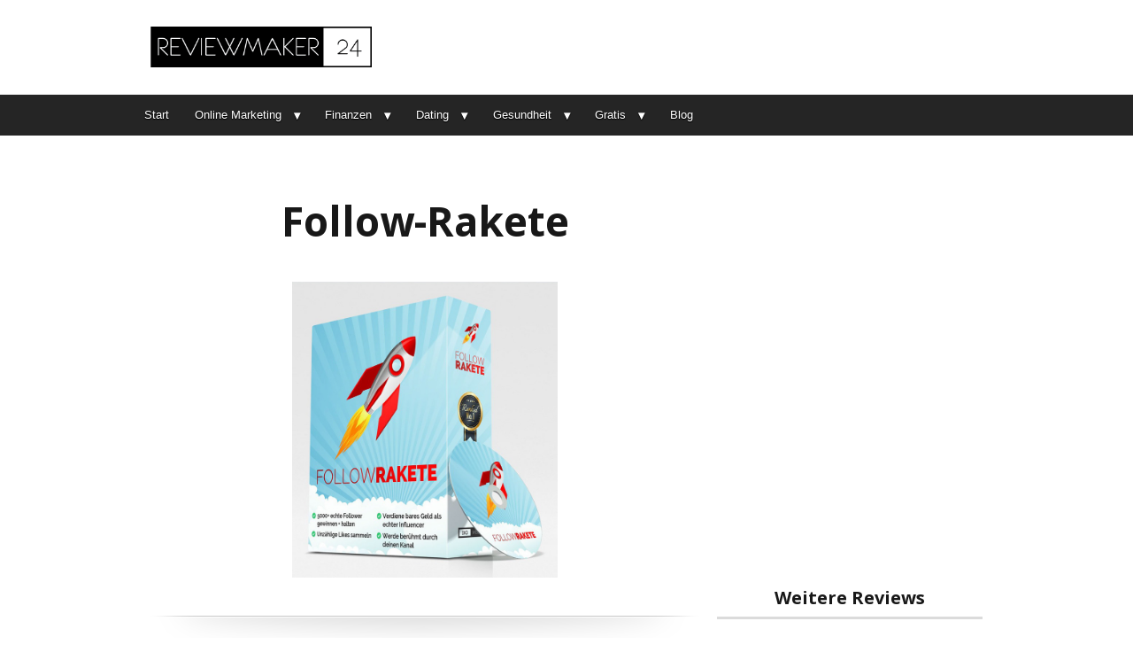

--- FILE ---
content_type: text/html; charset=UTF-8
request_url: https://reviewmaker24.com/online-marketing/follow-rakete/
body_size: 15884
content:
<!DOCTYPE html>
<!--[if lt IE 7 ]><html class="ie ie6" lang="de"> <![endif]-->
<!--[if IE 7 ]><html class="ie ie7" lang="de"> <![endif]-->
<!--[if IE 8 ]><html class="ie ie8" lang="de"> <![endif]-->
<!--[if (gte IE 9)|!(IE)]><!--><html lang="de"> <!--<![endif]-->
<head>
<meta http-equiv="Content-Type" content="text/html; charset=UTF-8" />
<link rel="profile" href="http://gmpg.org/xfn/11" />
<meta name="viewport" content="width=device-width, initial-scale=1, maximum-scale=1" />
<link rel="pingback" href="https://reviewmaker24.com/xmlrpc.php" />
<script>
(function(html){html.className = html.className.replace(/\bno-js\b/,'js')})(document.documentElement);
//# sourceURL=twentysixteen_javascript_detection
</script>
<!-- OptimizePress SEO options -->
<title>Erfahrungsbericht zur Follow Rakete von Alex Schreiner</title>
<meta name="description" content="Geld verdienen mit Instagram? Das funktioniert nicht nur für Promis und bereits gefragte Influencer. Mit der Follow-Rakete von Alex Schreiner schafft es wirklich jeder, oder? Die persönliche Vorstellung von Alex Schreiner in seinem Promo Clip macht einen authentischen ersten Eindruck." />
<meta name="keywords" content="follow rakete erfahrungen, instagram influencer werden, instagram influencer geld verdienen" />
<meta property="og:type" content="article" />
<meta property="og:url" content="https://reviewmaker24.com/online-marketing/follow-rakete/" />
<meta property="og:title" content="Erfahrungsbericht zur Follow Rakete von Alex Schreiner" />
<meta property="og:description" content="Geld verdienen mit Instagram? Das funktioniert nicht nur für Promis und bereits gefragte Influencer. Mit der Follow-Rakete von Alex Schreiner schafft es wirklich jeder, oder? Die persönliche Vorstellung von Alex Schreiner in seinem Promo Clip macht einen authentischen ersten Eindruck." />
<!-- OptimizePress SEO options end -->
<title>Follow-Rakete</title>
<meta name='robots' content='max-image-preview:large' />

<link rel="shortcut icon" href="https://reviewmaker24.com/wp-content/uploads/2018/12/Icon-1024-1.png" />
<link rel="alternate" type="application/rss+xml" title=" &raquo; Feed" href="https://reviewmaker24.com/feed/" />
<link rel="alternate" type="application/rss+xml" title=" &raquo; Kommentar-Feed" href="https://reviewmaker24.com/comments/feed/" />
<!-- Google tag (gtag.js) -->
<script async src="https://www.googletagmanager.com/gtag/js?id=G-H1Q5QDDW2S"></script>
<script>
  window.dataLayer = window.dataLayer || [];
  function gtag(){dataLayer.push(arguments);}
  gtag('js', new Date());

  gtag('config', 'G-H1Q5QDDW2S');
</script>
<link rel="alternate" type="application/rss+xml" title=" &raquo; Follow-Rakete-Kommentar-Feed" href="https://reviewmaker24.com/online-marketing/follow-rakete/feed/" />
<link rel="alternate" title="oEmbed (JSON)" type="application/json+oembed" href="https://reviewmaker24.com/wp-json/oembed/1.0/embed?url=https%3A%2F%2Freviewmaker24.com%2Fonline-marketing%2Ffollow-rakete%2F" />
<link rel="alternate" title="oEmbed (XML)" type="text/xml+oembed" href="https://reviewmaker24.com/wp-json/oembed/1.0/embed?url=https%3A%2F%2Freviewmaker24.com%2Fonline-marketing%2Ffollow-rakete%2F&#038;format=xml" />
<style id='wp-img-auto-sizes-contain-inline-css'>
img:is([sizes=auto i],[sizes^="auto," i]){contain-intrinsic-size:3000px 1500px}
/*# sourceURL=wp-img-auto-sizes-contain-inline-css */
</style>

<style id='wp-emoji-styles-inline-css'>

	img.wp-smiley, img.emoji {
		display: inline !important;
		border: none !important;
		box-shadow: none !important;
		height: 1em !important;
		width: 1em !important;
		margin: 0 0.07em !important;
		vertical-align: -0.1em !important;
		background: none !important;
		padding: 0 !important;
	}
/*# sourceURL=wp-emoji-styles-inline-css */
</style>
<link rel='stylesheet' id='wp-block-library-css' href='https://reviewmaker24.com/wp-includes/css/dist/block-library/style.min.css?ver=6.9' media='all' />
<style id='global-styles-inline-css'>
:root{--wp--preset--aspect-ratio--square: 1;--wp--preset--aspect-ratio--4-3: 4/3;--wp--preset--aspect-ratio--3-4: 3/4;--wp--preset--aspect-ratio--3-2: 3/2;--wp--preset--aspect-ratio--2-3: 2/3;--wp--preset--aspect-ratio--16-9: 16/9;--wp--preset--aspect-ratio--9-16: 9/16;--wp--preset--color--black: #000000;--wp--preset--color--cyan-bluish-gray: #abb8c3;--wp--preset--color--white: #fff;--wp--preset--color--pale-pink: #f78da7;--wp--preset--color--vivid-red: #cf2e2e;--wp--preset--color--luminous-vivid-orange: #ff6900;--wp--preset--color--luminous-vivid-amber: #fcb900;--wp--preset--color--light-green-cyan: #7bdcb5;--wp--preset--color--vivid-green-cyan: #00d084;--wp--preset--color--pale-cyan-blue: #8ed1fc;--wp--preset--color--vivid-cyan-blue: #0693e3;--wp--preset--color--vivid-purple: #9b51e0;--wp--preset--color--dark-gray: #1a1a1a;--wp--preset--color--medium-gray: #686868;--wp--preset--color--light-gray: #e5e5e5;--wp--preset--color--blue-gray: #4d545c;--wp--preset--color--bright-blue: #007acc;--wp--preset--color--light-blue: #9adffd;--wp--preset--color--dark-brown: #402b30;--wp--preset--color--medium-brown: #774e24;--wp--preset--color--dark-red: #640c1f;--wp--preset--color--bright-red: #ff675f;--wp--preset--color--yellow: #ffef8e;--wp--preset--gradient--vivid-cyan-blue-to-vivid-purple: linear-gradient(135deg,rgb(6,147,227) 0%,rgb(155,81,224) 100%);--wp--preset--gradient--light-green-cyan-to-vivid-green-cyan: linear-gradient(135deg,rgb(122,220,180) 0%,rgb(0,208,130) 100%);--wp--preset--gradient--luminous-vivid-amber-to-luminous-vivid-orange: linear-gradient(135deg,rgb(252,185,0) 0%,rgb(255,105,0) 100%);--wp--preset--gradient--luminous-vivid-orange-to-vivid-red: linear-gradient(135deg,rgb(255,105,0) 0%,rgb(207,46,46) 100%);--wp--preset--gradient--very-light-gray-to-cyan-bluish-gray: linear-gradient(135deg,rgb(238,238,238) 0%,rgb(169,184,195) 100%);--wp--preset--gradient--cool-to-warm-spectrum: linear-gradient(135deg,rgb(74,234,220) 0%,rgb(151,120,209) 20%,rgb(207,42,186) 40%,rgb(238,44,130) 60%,rgb(251,105,98) 80%,rgb(254,248,76) 100%);--wp--preset--gradient--blush-light-purple: linear-gradient(135deg,rgb(255,206,236) 0%,rgb(152,150,240) 100%);--wp--preset--gradient--blush-bordeaux: linear-gradient(135deg,rgb(254,205,165) 0%,rgb(254,45,45) 50%,rgb(107,0,62) 100%);--wp--preset--gradient--luminous-dusk: linear-gradient(135deg,rgb(255,203,112) 0%,rgb(199,81,192) 50%,rgb(65,88,208) 100%);--wp--preset--gradient--pale-ocean: linear-gradient(135deg,rgb(255,245,203) 0%,rgb(182,227,212) 50%,rgb(51,167,181) 100%);--wp--preset--gradient--electric-grass: linear-gradient(135deg,rgb(202,248,128) 0%,rgb(113,206,126) 100%);--wp--preset--gradient--midnight: linear-gradient(135deg,rgb(2,3,129) 0%,rgb(40,116,252) 100%);--wp--preset--font-size--small: 13px;--wp--preset--font-size--medium: 20px;--wp--preset--font-size--large: 36px;--wp--preset--font-size--x-large: 42px;--wp--preset--spacing--20: 0.44rem;--wp--preset--spacing--30: 0.67rem;--wp--preset--spacing--40: 1rem;--wp--preset--spacing--50: 1.5rem;--wp--preset--spacing--60: 2.25rem;--wp--preset--spacing--70: 3.38rem;--wp--preset--spacing--80: 5.06rem;--wp--preset--shadow--natural: 6px 6px 9px rgba(0, 0, 0, 0.2);--wp--preset--shadow--deep: 12px 12px 50px rgba(0, 0, 0, 0.4);--wp--preset--shadow--sharp: 6px 6px 0px rgba(0, 0, 0, 0.2);--wp--preset--shadow--outlined: 6px 6px 0px -3px rgb(255, 255, 255), 6px 6px rgb(0, 0, 0);--wp--preset--shadow--crisp: 6px 6px 0px rgb(0, 0, 0);}:where(.is-layout-flex){gap: 0.5em;}:where(.is-layout-grid){gap: 0.5em;}body .is-layout-flex{display: flex;}.is-layout-flex{flex-wrap: wrap;align-items: center;}.is-layout-flex > :is(*, div){margin: 0;}body .is-layout-grid{display: grid;}.is-layout-grid > :is(*, div){margin: 0;}:where(.wp-block-columns.is-layout-flex){gap: 2em;}:where(.wp-block-columns.is-layout-grid){gap: 2em;}:where(.wp-block-post-template.is-layout-flex){gap: 1.25em;}:where(.wp-block-post-template.is-layout-grid){gap: 1.25em;}.has-black-color{color: var(--wp--preset--color--black) !important;}.has-cyan-bluish-gray-color{color: var(--wp--preset--color--cyan-bluish-gray) !important;}.has-white-color{color: var(--wp--preset--color--white) !important;}.has-pale-pink-color{color: var(--wp--preset--color--pale-pink) !important;}.has-vivid-red-color{color: var(--wp--preset--color--vivid-red) !important;}.has-luminous-vivid-orange-color{color: var(--wp--preset--color--luminous-vivid-orange) !important;}.has-luminous-vivid-amber-color{color: var(--wp--preset--color--luminous-vivid-amber) !important;}.has-light-green-cyan-color{color: var(--wp--preset--color--light-green-cyan) !important;}.has-vivid-green-cyan-color{color: var(--wp--preset--color--vivid-green-cyan) !important;}.has-pale-cyan-blue-color{color: var(--wp--preset--color--pale-cyan-blue) !important;}.has-vivid-cyan-blue-color{color: var(--wp--preset--color--vivid-cyan-blue) !important;}.has-vivid-purple-color{color: var(--wp--preset--color--vivid-purple) !important;}.has-black-background-color{background-color: var(--wp--preset--color--black) !important;}.has-cyan-bluish-gray-background-color{background-color: var(--wp--preset--color--cyan-bluish-gray) !important;}.has-white-background-color{background-color: var(--wp--preset--color--white) !important;}.has-pale-pink-background-color{background-color: var(--wp--preset--color--pale-pink) !important;}.has-vivid-red-background-color{background-color: var(--wp--preset--color--vivid-red) !important;}.has-luminous-vivid-orange-background-color{background-color: var(--wp--preset--color--luminous-vivid-orange) !important;}.has-luminous-vivid-amber-background-color{background-color: var(--wp--preset--color--luminous-vivid-amber) !important;}.has-light-green-cyan-background-color{background-color: var(--wp--preset--color--light-green-cyan) !important;}.has-vivid-green-cyan-background-color{background-color: var(--wp--preset--color--vivid-green-cyan) !important;}.has-pale-cyan-blue-background-color{background-color: var(--wp--preset--color--pale-cyan-blue) !important;}.has-vivid-cyan-blue-background-color{background-color: var(--wp--preset--color--vivid-cyan-blue) !important;}.has-vivid-purple-background-color{background-color: var(--wp--preset--color--vivid-purple) !important;}.has-black-border-color{border-color: var(--wp--preset--color--black) !important;}.has-cyan-bluish-gray-border-color{border-color: var(--wp--preset--color--cyan-bluish-gray) !important;}.has-white-border-color{border-color: var(--wp--preset--color--white) !important;}.has-pale-pink-border-color{border-color: var(--wp--preset--color--pale-pink) !important;}.has-vivid-red-border-color{border-color: var(--wp--preset--color--vivid-red) !important;}.has-luminous-vivid-orange-border-color{border-color: var(--wp--preset--color--luminous-vivid-orange) !important;}.has-luminous-vivid-amber-border-color{border-color: var(--wp--preset--color--luminous-vivid-amber) !important;}.has-light-green-cyan-border-color{border-color: var(--wp--preset--color--light-green-cyan) !important;}.has-vivid-green-cyan-border-color{border-color: var(--wp--preset--color--vivid-green-cyan) !important;}.has-pale-cyan-blue-border-color{border-color: var(--wp--preset--color--pale-cyan-blue) !important;}.has-vivid-cyan-blue-border-color{border-color: var(--wp--preset--color--vivid-cyan-blue) !important;}.has-vivid-purple-border-color{border-color: var(--wp--preset--color--vivid-purple) !important;}.has-vivid-cyan-blue-to-vivid-purple-gradient-background{background: var(--wp--preset--gradient--vivid-cyan-blue-to-vivid-purple) !important;}.has-light-green-cyan-to-vivid-green-cyan-gradient-background{background: var(--wp--preset--gradient--light-green-cyan-to-vivid-green-cyan) !important;}.has-luminous-vivid-amber-to-luminous-vivid-orange-gradient-background{background: var(--wp--preset--gradient--luminous-vivid-amber-to-luminous-vivid-orange) !important;}.has-luminous-vivid-orange-to-vivid-red-gradient-background{background: var(--wp--preset--gradient--luminous-vivid-orange-to-vivid-red) !important;}.has-very-light-gray-to-cyan-bluish-gray-gradient-background{background: var(--wp--preset--gradient--very-light-gray-to-cyan-bluish-gray) !important;}.has-cool-to-warm-spectrum-gradient-background{background: var(--wp--preset--gradient--cool-to-warm-spectrum) !important;}.has-blush-light-purple-gradient-background{background: var(--wp--preset--gradient--blush-light-purple) !important;}.has-blush-bordeaux-gradient-background{background: var(--wp--preset--gradient--blush-bordeaux) !important;}.has-luminous-dusk-gradient-background{background: var(--wp--preset--gradient--luminous-dusk) !important;}.has-pale-ocean-gradient-background{background: var(--wp--preset--gradient--pale-ocean) !important;}.has-electric-grass-gradient-background{background: var(--wp--preset--gradient--electric-grass) !important;}.has-midnight-gradient-background{background: var(--wp--preset--gradient--midnight) !important;}.has-small-font-size{font-size: var(--wp--preset--font-size--small) !important;}.has-medium-font-size{font-size: var(--wp--preset--font-size--medium) !important;}.has-large-font-size{font-size: var(--wp--preset--font-size--large) !important;}.has-x-large-font-size{font-size: var(--wp--preset--font-size--x-large) !important;}
/*# sourceURL=global-styles-inline-css */
</style>

<style id='classic-theme-styles-inline-css'>
/*! This file is auto-generated */
.wp-block-button__link{color:#fff;background-color:#32373c;border-radius:9999px;box-shadow:none;text-decoration:none;padding:calc(.667em + 2px) calc(1.333em + 2px);font-size:1.125em}.wp-block-file__button{background:#32373c;color:#fff;text-decoration:none}
/*# sourceURL=/wp-includes/css/classic-themes.min.css */
</style>
<link rel='stylesheet' id='optimizepress-page-style-css' href='https://reviewmaker24.com/wp-content/plugins/optimizePressPlugin/pages/marketing/1/style.min.css?ver=2.5.26' media='all' />
<link rel='stylesheet' id='optimizepress-default-css' href='https://reviewmaker24.com/wp-content/plugins/optimizePressPlugin/lib/assets/default.min.css?ver=2.5.26' media='all' />
<script src="https://reviewmaker24.com/wp-includes/js/jquery/jquery.min.js?ver=3.7.1" id="jquery-core-js"></script>
<script src="https://reviewmaker24.com/wp-includes/js/jquery/jquery-migrate.min.js?ver=3.4.1" id="jquery-migrate-js"></script>
<script id="optimizepress-op-jquery-base-all-js-extra">
var OptimizePress = {"ajaxurl":"https://reviewmaker24.com/wp-admin/admin-ajax.php","SN":"optimizepress","version":"2.5.26","script_debug":".min","localStorageEnabled":"","wp_admin_page":"","op_live_editor":"1","op_page_builder":"1","op_create_new_page":"","imgurl":"https://reviewmaker24.com/wp-content/plugins/optimizePressPlugin/lib/images/","OP_URL":"https://reviewmaker24.com/wp-content/plugins/optimizePressPlugin/","OP_JS":"https://reviewmaker24.com/wp-content/plugins/optimizePressPlugin/lib/js/","OP_PAGE_BUILDER_URL":"","include_url":"https://reviewmaker24.com/wp-includes/","op_autosave_interval":"300","op_autosave_enabled":"Y","paths":{"url":"https://reviewmaker24.com/wp-content/plugins/optimizePressPlugin/","img":"https://reviewmaker24.com/wp-content/plugins/optimizePressPlugin/lib/images/","js":"https://reviewmaker24.com/wp-content/plugins/optimizePressPlugin/lib/js/","css":"https://reviewmaker24.com/wp-content/plugins/optimizePressPlugin/lib/css/"},"social":{"twitter":"optimizepress","facebook":"optimizepress","googleplus":"111273444733787349971"},"flowplayerHTML5":"https://reviewmaker24.com/wp-content/plugins/optimizePressPlugin/lib/modules/blog/video/flowplayer/flowplayer.swf","flowplayerKey":"","flowplayerLogo":"","mediaelementplayer":"https://reviewmaker24.com/wp-content/plugins/optimizePressPlugin/lib/modules/blog/video/mediaelement/","pb_unload_alert":"This page is asking you to confirm that you want to leave - data you have entered may not be saved.","pb_save_alert":"Please make sure you are happy with all of your options as some options will not be able to be changed for this page later.","search_default":"Search...","ems_providers":[],"optimizemember":{"enabled":false,"version":"0"},"OP_LEADS_URL":"https://my.optimizeleads.com/","OP_LEADS_THEMES_URL":"https://my.optimizeleads.com/build/themes/","google_recaptcha_site_key":""};
//# sourceURL=optimizepress-op-jquery-base-all-js-extra
</script>
<script src="https://reviewmaker24.com/wp-content/plugins/optimizePressPlugin/lib/js/op-jquery-base-all.min.js?ver=2.5.26" id="optimizepress-op-jquery-base-all-js"></script>
<link rel="https://api.w.org/" href="https://reviewmaker24.com/wp-json/" /><link rel="alternate" title="JSON" type="application/json" href="https://reviewmaker24.com/wp-json/wp/v2/pages/3336" /><link rel="EditURI" type="application/rsd+xml" title="RSD" href="https://reviewmaker24.com/xmlrpc.php?rsd" />
<meta name="generator" content="WordPress 6.9" />
<link rel="canonical" href="https://reviewmaker24.com/online-marketing/follow-rakete/" />
<link rel='shortlink' href='https://reviewmaker24.com/?p=3336' />

<!--BEGIN: TRACKING CODE MANAGER (v2.5.0) BY INTELLYWP.COM IN HEAD//-->
<!-- Facebook Pixel Code -->
<script>
  !function(f,b,e,v,n,t,s)
  {if(f.fbq)return;n=f.fbq=function(){n.callMethod?
  n.callMethod.apply(n,arguments):n.queue.push(arguments)};
  if(!f._fbq)f._fbq=n;n.push=n;n.loaded=!0;n.version='2.0';
  n.queue=[];t=b.createElement(e);t.async=!0;
  t.src=v;s=b.getElementsByTagName(e)[0];
  s.parentNode.insertBefore(t,s)}(window, document,'script',
  'https://connect.facebook.net/en_US/fbevents.js');
  fbq('init', '1958165127760874');
  fbq('track', 'PageView');
</script>
<noscript><img height="1" width="1" src="https://www.facebook.com/tr?id=1958165127760874&ev=PageView&noscript=1" /></noscript>
<!-- End Facebook Pixel Code -->
<!--END: https://wordpress.org/plugins/tracking-code-manager IN HEAD//--><style>.recentcomments a{display:inline !important;padding:0 !important;margin:0 !important;}</style>
        <!--[if (gte IE 6)&(lte IE 8)]>
            <script type="text/javascript" src="https://reviewmaker24.com/wp-content/plugins/optimizePressPlugin/lib/js/selectivizr-1.0.2-min.js?ver=1.0.2"></script>
        <![endif]-->
        <!--[if lt IE 9]>
            <script src="https://reviewmaker24.com/wp-content/plugins/optimizePressPlugin/lib/js//html5shiv.min.js"></script>
        <![endif]-->
    
            <style type="text/css" id="op_header_css">
            p, .single-post-content li, #content_area li, .op-popup-button .default-button{font-size:17px;font-family:"Open Sans", sans-serif;color:#444}a, blockquote{font-family:"Open Sans", sans-serif}h1,.main-content h1,.single-post-content h1,.full-width.featured-panel h1,.latest-post .the-title, .step-graphic-style-1-number, .step-graphic-style-2-number, .step-graphic-style-3-number, .step-graphic-style-4-number, .step-graphic-style-5-number{font-family:"Open Sans", sans-serif}h2,.main-content h2,.single-post-content h2,.op-page-header h2,.featured-panel h2,.featured-posts .post-content h2,.featured-posts .post-content h2 a,.latest-post h2 a{font-size:31px;font-family:"Open Sans", sans-serif}h3,.main-content h3,.single-post-content h3{font-size:19px;font-family:"Open Sans", sans-serif}h4,.main-content h4,.single-post-content h4,.older-post h4 a{font-family:"Open Sans", sans-serif}h5,.main-content h5,.single-post-content h5{font-family:"Open Sans", sans-serif}h6,.main-content h6,.single-post-content h6{font-family:"Open Sans", sans-serif}.featured-panel{background-position: top; background-repeat: no-repeat; filter: none;background-position: center; filter: none}
            </style>
            <style type="text/css">.video-navigation-2 p, .video-navigation-2 a, .video-navigation-2 span, .video-navigation-2 li{font-size:15px;line-height:21px;color:#777;-webkit-font-smoothing:auto;}

.video-navigation-2 li a:hover{color:#333;}

.video-navigation-2 li{margin-bottom:20px;}

.video-navigation-3 ul{margin-bottom:0px;}

.video-navigation-3 li.active.current-page{
background: #333333;
}

.video-navigation-3 li a:hover{color:#fff;opacity:1;}

li.active.current-page a{
opacity:1;
}

.video-navigation-3 ul li{
background: #111111;
padding-top: 15px;
padding-bottom: 15px;
margin-bottom: 0;}

.video-navigation-3 a, .video-navigation-3 p span{font-size:15px;opacity:0.7;-webkit-font-smoothing:auto;}

.button-with-cc {width:80%;}
.button-with-cc div {padding-top:20px;}

.banner{border-bottom:1px solid #e3e3e3;padding:30px 0;}</style>
<link href="https://fonts.googleapis.com/css?family=Shadows Into Light:r|Open Sans:300,r,b,i,bi" rel="stylesheet" type="text/css" /></head>
<body class="wp-singular page-template-default page page-id-3336 page-child parent-pageid-242 wp-embed-responsive wp-theme-twentysixteen op-live-editor-page op-plugin">
    <div class="container main-content">
                <div class="banner include-nav" style="background-color:#ffffff">
            <div class="fixed-width cf">
                                <div class="eight columns">
                    <div class="op-logo"><a href="https://reviewmaker24.com/" title="" rel="home"><img src="https://reviewmaker24.com/wp-content/uploads/2018/11/REVIEWMAKER24-LOGO.png" alt="" /></a></div>                </div>
                            </div>
        </div>
                <div class="nav-bar-below op-page-header cf">
            <div class="fixed-width">
                <div class="twentyfour columns">
                    
                            <style>
                                .op-page-header .navigation #navigation-below a{
                                    
                                }
                            </style>
                        
                    <nav class="navigation">
                        <ul id="navigation-below"><li id="menu-item-199" class="menu-item menu-item-type-post_type menu-item-object-page menu-item-home menu-item-199"><a href="https://reviewmaker24.com/">Start</a></li>
<li id="menu-item-244" class="menu-item menu-item-type-post_type menu-item-object-page current-page-ancestor menu-item-has-children has_children menu-item-244"><a href="https://reviewmaker24.com/online-marketing/">Online Marketing</a>
<ul class="sub-menu">
	<li id="menu-item-205" class="menu-item menu-item-type-post_type menu-item-object-page menu-item-205"><a href="https://reviewmaker24.com/online-marketing/online-marketing/">Online Marketing</a></li>
	<li id="menu-item-1176" class="menu-item menu-item-type-post_type menu-item-object-page menu-item-1176"><a href="https://reviewmaker24.com/online-marketing/affiliate-marketing/">Affiliate Marketing</a></li>
	<li id="menu-item-269" class="menu-item menu-item-type-post_type menu-item-object-page menu-item-269"><a href="https://reviewmaker24.com/online-marketing/traffic/">Traffic</a></li>
	<li id="menu-item-208" class="menu-item menu-item-type-post_type menu-item-object-page menu-item-208"><a href="https://reviewmaker24.com/online-marketing/empfehlungen/">Empfehlungen</a></li>
</ul>
</li>
<li id="menu-item-272" class="menu-item menu-item-type-post_type menu-item-object-page menu-item-has-children has_children menu-item-272"><a href="https://reviewmaker24.com/finanzen/">Finanzen</a>
<ul class="sub-menu">
	<li id="menu-item-283" class="menu-item menu-item-type-post_type menu-item-object-page menu-item-283"><a href="https://reviewmaker24.com/finanzen/investment/">Investment</a></li>
	<li id="menu-item-288" class="menu-item menu-item-type-post_type menu-item-object-page menu-item-288"><a href="https://reviewmaker24.com/finanzen/trading/">Trading</a></li>
	<li id="menu-item-296" class="menu-item menu-item-type-post_type menu-item-object-page menu-item-296"><a href="https://reviewmaker24.com/finanzen/versicherung-und-finanzen/">Versicherung und Finanzen</a></li>
	<li id="menu-item-302" class="menu-item menu-item-type-post_type menu-item-object-page menu-item-302"><a href="https://reviewmaker24.com/finanzen/empfehlungen/">Empfehlungen</a></li>
</ul>
</li>
<li id="menu-item-306" class="menu-item menu-item-type-post_type menu-item-object-page menu-item-has-children has_children menu-item-306"><a href="https://reviewmaker24.com/dating/">Dating</a>
<ul class="sub-menu">
	<li id="menu-item-329" class="menu-item menu-item-type-post_type menu-item-object-page menu-item-329"><a href="https://reviewmaker24.com/dating/online-dating/">Online Dating</a></li>
	<li id="menu-item-328" class="menu-item menu-item-type-post_type menu-item-object-page menu-item-328"><a href="https://reviewmaker24.com/dating/coaching/">Coaching</a></li>
	<li id="menu-item-327" class="menu-item menu-item-type-post_type menu-item-object-page menu-item-327"><a href="https://reviewmaker24.com/dating/ratgeber/">Ratgeber</a></li>
	<li id="menu-item-326" class="menu-item menu-item-type-post_type menu-item-object-page menu-item-326"><a href="https://reviewmaker24.com/dating/empfehlungen/">Empfehlungen</a></li>
</ul>
</li>
<li id="menu-item-345" class="menu-item menu-item-type-post_type menu-item-object-page menu-item-has-children has_children menu-item-345"><a href="https://reviewmaker24.com/gesundheit/">Gesundheit</a>
<ul class="sub-menu">
	<li id="menu-item-349" class="menu-item menu-item-type-post_type menu-item-object-page menu-item-349"><a href="https://reviewmaker24.com/gesundheit/fitness/">Fitness</a></li>
	<li id="menu-item-347" class="menu-item menu-item-type-post_type menu-item-object-page menu-item-347"><a href="https://reviewmaker24.com/gesundheit/abnehmen/">Abnehmen</a></li>
	<li id="menu-item-348" class="menu-item menu-item-type-post_type menu-item-object-page menu-item-348"><a href="https://reviewmaker24.com/gesundheit/coaching/">Coaching</a></li>
	<li id="menu-item-346" class="menu-item menu-item-type-post_type menu-item-object-page menu-item-346"><a href="https://reviewmaker24.com/gesundheit/empfehlungen/">Empfehlungen</a></li>
</ul>
</li>
<li id="menu-item-370" class="menu-item menu-item-type-post_type menu-item-object-page menu-item-has-children has_children menu-item-370"><a href="https://reviewmaker24.com/gratis/">Gratis</a>
<ul class="sub-menu">
	<li id="menu-item-374" class="menu-item menu-item-type-post_type menu-item-object-page menu-item-374"><a href="https://reviewmaker24.com/gratis/online-marketing/">Online Marketing</a></li>
	<li id="menu-item-1658" class="menu-item menu-item-type-post_type menu-item-object-page menu-item-1658"><a href="https://reviewmaker24.com/gratis/finanzen/">Finanzen</a></li>
	<li id="menu-item-1657" class="menu-item menu-item-type-post_type menu-item-object-page menu-item-1657"><a href="https://reviewmaker24.com/gratis/dating/">Dating</a></li>
	<li id="menu-item-371" class="menu-item menu-item-type-post_type menu-item-object-page menu-item-371"><a href="https://reviewmaker24.com/gratis/gesundheit/">Gesundheit</a></li>
</ul>
</li>
<li id="menu-item-3400" class="menu-item menu-item-type-custom menu-item-object-custom menu-item-3400"><a href="https://reviewmaker24.blogspot.com/">Blog</a></li>

                        </ul>
                    </nav>                </div>
            </div>
        </div>
        <div id="content_area" class=""><div  class="row one-column cf ui-sortable   " id="le_body_row_1" data-style=""><div class="fixed-width"><div class="one-column column cols" id="le_body_row_1_col_1"><div class="element-container cf" data-style="" id="le_body_row_1_col_1_el_1"><div class="element"> <div class="op-popup cf" data-width="1000"  data-open-effect="fade"  data-close-effect="fade"  data-open-speed="normal"  data-close-speed="normal"  data-border-color="#ffffff"  data-border-size="15"  data-padding-top="20"  data-padding-bottom="20"  data-padding-left="30"  data-padding-right="30"  data-exit-intent="Y"  data-trigger-time="0"  data-trigger-dontshow="0"  data-dont-show-on-tablet="Y"  data-dont-show-on-mobile="Y"  data-popup-id="op_popup_id_1515516532148"  data-epicbox-title="OverlayOptimizer Content" ><div class="op-popup-button "></div><div class="op-popup-content"><div class="element-container op-popup-element-container "  data-popup-child="true"><h2 style='text-align:center;'><span style="color: #ff0000;"><strong>!STOP!</strong></span>   Wir haben noch ein <strong>Geschenk</strong> für Sie  <span style="color: #ff0000;"><strong> !STOP!</strong></span></h2></div><div class="element-container op-popup-element-container "  data-popup-child="true"><div style="height:5px"></div></div><div class="element-container op-popup-element-container "  data-popup-child="true"><div id="op_img_text_aside_op_assets_core_img_text_aside_89e2ffbac01c6b16b9a1b7401d262064" class="image-text-style-1">
		<span class="image-text-align-center">
		<h3></h3>
		<span class="image-text-aside-text"><h2 style="text-align: left;">737,53€ pro Woche im Internet verdienen...</h2>
<p style="text-align: left;">Das brandneue Online Marketing eBook, zeigt ihnen <strong>Absolut Kostenlos </strong>wie Sie bis zu <strong>737,53€ pro Woche</strong> im Internet verdienen können!!</p>
<ul>
<li>Was ist Online Marketing? Wie Sie eigene Digitale Produkte erstellen und über das Internet verkaufen. Keine Vorkenntnisse erforderlich!</li>
<li>Was ist Affiliate Marketing? Wie Sie andere Produkte bewerben und reichlich Provision ausgezahlt bekommen. Win-Win Situation!</li>
<li><strong>BONUS</strong>: Geheime Link-Liste!! Die erfolgreichsten Profi Online Marketer enthüllen ihre besten Strategien um Online Geld zu verdienen.</li>
</ul>
</span>
	</span>
	<span class="image-text-style-img-container"><img fetchpriority="high" decoding="async" src="https://reviewmaker24.com/wp-content/uploads/2018/11/Gratis-Online-Marketing-eBook.png" width="1000" height="1000" class="scale-with-grid" /></span></div></div><div class="element-container op-popup-element-container "  data-popup-child="true">
<div id="696f04f25dc1a" class="optin-box optin-box-4 optin-box-4-blue" style="margin-right: auto;margin-left: auto;">
		<div class="optin-box-content">
		<p class="description">An welche E-Mail Adresse sollen wir ihnen den Download-Link schicken?</p>
<form action="https://www.klick-tipp.com/api/subscriber/signin.html" method="post" id="ktv2-form-92269" class="cf op-optin-validation"><div style="display:none"><input type="hidden" name="apikey" value="25b9zhquz8zce04" /><input type="hidden" name="redirect_url" value="https://www.klick-tipp.com/api/subscriber/signin.html" /><input type="hidden" name="email_field" value="email" /></div><div class="text-box email"><input type="email" required="required" name="email" placeholder="Hier E-Mail Adresse eintragen" value="" /></div><button type="submit" class="default-button"><span>Jetzt Herunterladen!</span></button>		<input type="hidden" id="op_optin_nonce" name="op_optin_nonce" value="1c42bcfb34" /><input type="hidden" name="_wp_http_referer" value="/online-marketing/follow-rakete/" /></form>
		<p class="privacy"><img loading="lazy" decoding="async" src="https://reviewmaker24.com/wp-content/plugins/optimizePressPlugin/lib/assets/images/optin_box/privacy.png" alt="privacy" width="16" height="15" /> Wir hassen Spam! Ihre E-Mail Adresse wird selbstverständlich nicht an Dritte weitergegeben!</p>	</div>
</div>
</div></div></div> </div></div></div></div></div><div  class="row three-columns cf ui-sortable   " id="le_body_row_2" data-style=""><div class="fixed-width"><div class="two-thirds column cols" id="le_body_row_2_col_1"><div class="element-container cf" data-style="" id="le_body_row_2_col_1_el_1"><div class="element"> <div style="height:20px"></div> </div></div><div class="element-container cf" data-style="" id="le_body_row_2_col_1_el_2"><div class="element"> <h2 style='text-align:center;'><h1 style="text-align: center;">Follow-Rakete</h1></h2> </div></div><div class="element-container cf" data-style="" id="le_body_row_2_col_1_el_3"><div class="element"> <div style="height:30px"></div> </div></div><div class="element-container cf" data-style="" id="le_body_row_2_col_1_el_4"><div class="element"> 
                <div class="image-caption" style='width:300px;margin-top:0px;margin-bottom:px;margin-right:auto;margin-left:auto;'><a href="https://bit.ly/2OUMDDZ" target="_blank"><img decoding="async" alt="" src="https://reviewmaker24.com/wp-content/uploads/2019/08/FollowRakete.jpg"  border="0" class="full-width" /></a></div>
             </div></div><div class="element-container cf" data-style="" id="le_body_row_2_col_1_el_5"><div class="element"> <div class="styled-hr hr-style-7">
    <div class="hr-1">
    </div>
    <div class="hr-2">
        <hr />
    </div>
</div> </div></div><div class="element-container cf" data-style="" id="le_body_row_2_col_1_el_6"><div class="element"> <h2 style='text-align:left;'><b>Erfahrungsbericht zur Follow Rakete von Alex Schreiner</b></h2> </div></div><div class="element-container cf" data-style="" id="le_body_row_2_col_1_el_7"><div class="element"> <div class="op-text-block" style="width:100%;text-align: left;"><p>&nbsp;</p>
<p>Geld verdienen mit Instagram? Das funktioniert nicht nur für Promis und bereits gefragte Influencer. Mit der <a href="https://bit.ly/2OUMDDZ" target="_blank" rel="noopener"><strong>Follow-Rakete</strong></a> von Alex Schreiner schafft es wirklich jeder, oder?</p>
<p>Die persönliche Vorstellung von Alex Schreiner in seinem <a href="https://bit.ly/2OUMDDZ" target="_blank" rel="noopener"><strong>Promo Clip</strong></a> macht einen authentischen ersten Eindruck. Er wirkt durchaus sympathisch, geerdet und kompetent. Mit seinem Understatement Outfit vom Grauen Kapuzenpullover schlägt er genau in die Kerbe der Online-Geld Verdiener aus dem Silicon Valley. Soweit passt das Marketing. Es gefällt außerdem, dass er bereits in seiner Werbung zeigt, wie die Gliederung des Kurses aussieht. Doch hält er sein Versprechen? Oder sind die angeblich bisher 2000 Neugeborenen Influencer dank seiner <a href="https://bit.ly/2OUMDDZ" target="_blank" rel="noopener"><strong>Follow-Rakete</strong></a> reine Fiktion?</p>
</div> </div></div><div class="element-container cf" data-style="" id="le_body_row_2_col_1_el_8"><div class="element"> <div style="height:10px"></div> </div></div><div class="element-container cf" data-style="" id="le_body_row_2_col_1_el_9"><div class="element"> <div class="op-text-block" style="width:100%;text-align: left;"><p><strong>Lernen mit der Follow-Rakete von Alex Schreiner</strong></p>
<p>Der Kauf klappt reibungslos. Alles ist leicht verständlich und transparent über Digistore24 geregelt. Alex Schreiner ist übrigens auch Gründer einer Art Online Universität, wo Menschen alles lernen können, um in den aktuell gefragten Bereichen wie Bloggen und YouTube oder in den Social Media Kanälen erfolgreich zu sein. Der Name lautet: DigiAcadamey.</p>
<p>Alleine dieses Hintergrundwissen macht Mut - er scheint von seinem Handwerk ehrlich Ahnung zu haben und sein Instagram Erfolg keine Eintagsfliege.</p>
</div> </div></div><div class="element-container cf" data-style="" id="le_body_row_2_col_1_el_10"><div class="element"> <div style="height:10px"></div> </div></div><div class="element-container cf" data-style="" id="le_body_row_2_col_1_el_11"><div class="element"> <div class="op-text-block" style="width:100%;text-align: left;"><p><strong>Aufbau des Kurses</strong></p>
<p>Zuerst einmal ist es positiv zu bemerken, dass es sich bei diesem Angebot nicht um eines der neuerdings so beliebten Abo-Modelle handelt. Direkt nach dem Kauf steht der gesamte Inhalt zur Verfügung.</p>
<p>Es gibt eine Art Einführung, die aber jeder, der bereits ein wenig Ahnung von Instagram hat, getrost überspringen kann. Dann geht es in zwei Lektionen darum, Follower aufzubauen. Hier ist ein holistischer Ansatz gewählt. Das heißt, die Tipps und Tricks gehen durchaus über das Posten und Liken hinaus. Gute Inhalte stehen im Vordergrund und auch das Thema Insta-Story wird gebührend aufgegriffen.</p>
<p>Gerade für das etwas ältere Publikum, was noch nicht zu den Digital Natives gehört, ist dieser Inhalt am Anfang ganz aufschlussreich. Wer hätte gedacht, dass es scheinbar keine Hemmschwelle mehr zu geben scheint. Alles wird öffentlich gepostet und die Persönlichkeit ist die Marke. Das ist wohl der alles entscheidende Unterschied zwischen dem "alten Denken" und dem "online Denken".</p>
<p>Alex Schreiner erläutert in seiner <a href="https://bit.ly/2OUMDDZ" target="_blank" rel="noopener"><strong>Follow-Rakete</strong></a> konkret, was getan werden muss, um sich selbst zu einer Marke zu machen.<br />
Positiv: Selbst, wenn der eigene Account unangetastet bleiben soll, hilft dieser Kurs weiter. Mit Alex Schreiner lässt sich anhand der Informationen ganz simpel ein neuer, Themen bezogener Account aufbauen. Wer wirklich alle Schritte detailliert umsetzt und Kreativität mitbringt, kann wirklich recht kurzfristig Erfolge verbuchen. Je nach Nischenthema kommen dann mehr als 30 Follower pro Tag dazu.</p>
<p>Alex Schreiner bespricht auch kurz die Option, Follower zu kaufen und Bots zu nutzen, lehnt dies jedoch strikt ab.<br />
Mit Tools, Planung, etwas Aufwand und vor allem Durchhaltevermögen geht es dann daran, den Look des neuen Instagram Accounts so aufzupolieren, dass er hochwertig, einladend und vor allem für Firmen attraktiv wirkt.</p>
</div> </div></div><div class="element-container cf" data-style="" id="le_body_row_2_col_1_el_12"><div class="element"> <div style="text-align:left"><a href="https://bit.ly/2OUMDDZ" target="_blank" class="button-style-css button-style-css-large button-style-css-black"><span>Jetzt hier kurzes Einstiegs Video ansehen!</span></a></div>  </div></div><div class="element-container cf" data-style="" id="le_body_row_2_col_1_el_13"><div class="element"> <div style="height:15px"></div> </div></div><div class="element-container cf" data-style="" id="le_body_row_2_col_1_el_14"><div class="element"> <div class="op-text-block" style="width:100%;text-align: left;"><p><strong>Geld verdienen mit der Follow-Rakete</strong></p>
<p>Zwei weitere große Lektionen beschäftigen sich daraufhin damit, wie sich mit Instagram Geld verdienen lässt. Dabei ist die richtige Hashtag Wahl sicherlich bedeutsam, aber nicht Kriegs entscheidend. Ohne dem Kurs zu viel vorweg nehmen zu wollen, aber es geht vor allem darum, Kooperationen zu finden und sich sowohl sichtbar zu machen, als auch aktiv auf die Suche zu gehen.</p>
<p>Vernetzung ist ganz wichtig und wieder etwas, was vielleicht gerade "ältere" Neulinge erst in seiner wahren Bedeutung verstehen lernen müssen.</p>
</div> </div></div><div class="element-container cf" data-style="" id="le_body_row_2_col_1_el_15"><div class="element"> <div style="height:10px"></div> </div></div><div class="element-container cf" data-style="" id="le_body_row_2_col_1_el_16"><div class="element"> <div class="op-text-block" style="width:100%;text-align: left;"><p><strong>Zertifikat für's durchhalten</strong></p>
<p>Zum Ende steht nicht nur der offene Weg in ein vielleicht gut bezahltes Influencer Leben. Es gibt sogar noch ein Zertifikat. Das allerdings ist selbstverständlich nicht akkreditiert. Heißt, anrechnen lassen oder ähnliches ist nicht. Vielleicht aber hilft es Selbstständigen und Freiberuflern weiter, um zu zeigen, dass sie sich bereits einmal mit dem Thema Instagram auseinandergesetzt haben. Ansonsten ist das mehr ein Gag - und eine schöne Form der Teilnahmebescheinigung.</p>
</div> </div></div><div class="element-container cf" data-style="" id="le_body_row_2_col_1_el_17"><div class="element"> <div style="height:10px"></div> </div></div><div class="element-container cf" data-style="" id="le_body_row_2_col_1_el_18"><div class="element"> <div class="op-text-block" style="width:100%;text-align: left;"><p><strong>Positiv aufgefallen</strong></p>
<p>Definitiv positiv aufgefallen ist der vorhandene Support. Alex Schreiner wirbt zwar stark damit, selbst erreichbar zu sein und sich um seiner Kursteilnehmer zu kümmern, aber das tun viele. Deshalb ist es ein absolutes Pro Argument für diesen Kurs. Er antwortet schnell und individuell.<br />
Weiterer Pluspunkt: Im Preis von 89 Euro für die <a href="https://bit.ly/2OUMDDZ" target="_blank" rel="noopener"><strong>Follow-Rakete</strong></a> ist außerdem eine 30-minütige Beratung mit ihm inbegriffen. Diese ist sehr hilfreich. Das hängt aber auch davon ab, wie gut sich jeder selbst auf seine Fragen vorbereitet. Je konkreter die Anliegen formuliert sind, desto eher wird das Meeting helfen.</p>
</div> </div></div><div class="element-container cf" data-style="" id="le_body_row_2_col_1_el_19"><div class="element"> <div style="height:10px"></div> </div></div><div class="element-container cf" data-style="" id="le_body_row_2_col_1_el_20"><div class="element"> <div class="op-text-block" style="width:100%;text-align: left;"><p><strong>Für wen ist die Follow-Rakete zu empfehlen?</strong></p>
<p>Bei diesem Kurs ist es gelungen, einen großen Bogen zu spannen: Es gibt genügend neuen Input für Instagram-Kenner, ist aber so gestaltet, dass auch Beginner abgeholt werden. Dank der intuitiven Benutzeroberfläche von Instagram ist es spielend einfach, die Erklärungen umzusetzen.</p>
<p>Der Kurs ist für jeden eine gute Investition, der sich selbst gerne mit kreativen Posts beschäftigt und damit Geld verdienen will. Er ist für Menschen, die Ihr Produkt oder ihre Dienstleistung per Instagram promoten wollen und er ist für Leute im privaten Bereich, denen eine große Followerschaft und Likes wichtig sind. Die <a href="https://bit.ly/2OUMDDZ" target="_blank" rel="noopener"><strong>Follow-Rakete</strong></a> ist wirklich ein gelungenes Stück Online-Know-how.</p>
</div> </div></div><div class="element-container cf" data-style="" id="le_body_row_2_col_1_el_21"><div class="element"> <div style="height:5px"></div> </div></div><div class="element-container cf" data-style="" id="le_body_row_2_col_1_el_22"><div class="element"> <div class="op-text-block" style="width:100%;text-align: left;"><p><span style="color: #ff0000;"><strong>Bonus:</strong></span></p>
<p>Über den unteren Button erhalten unsere Leser die Follow-Rakete für kurze Zeit zu günstigeren 24 Euro statt 89 Euro. <strong>Jetzt</strong> auf den Button klicken und erfolgreicher Instagram Influencer werden.</p>
</div> </div></div><div class="element-container cf" data-style="" id="le_body_row_2_col_1_el_23"><div class="element"> <div style="height:5px"></div> </div></div><div class="element-container cf" data-style="" id="le_body_row_2_col_1_el_24"><div class="element"> <div style="text-align:left"><a href="https://bit.ly/2OUMDDZ" target="_blank" class="button-style-css button-style-css-large button-style-css-black"><span>Weitere Informationen zur Follow-Rakete</span></a></div>  </div></div><div class="element-container cf" data-style="" id="le_body_row_2_col_1_el_25"><div class="element"> <div style="height:15px"></div> </div></div><div class="element-container cf" data-style="" id="le_body_row_2_col_1_el_26"><div class="element"> <div class="op-text-block" style="width:100%;text-align: left;"><h2><strong>Bewertung: <img loading="lazy" decoding="async" class="alignnone wp-image-2528 size-medium" src="https://reviewmaker24.com/wp-content/uploads/2018/11/5-Sterne-300x50.png" alt="" width="300" height="50" srcset="https://reviewmaker24.com/wp-content/uploads/2018/11/5-Sterne-300x50.png 300w, https://reviewmaker24.com/wp-content/uploads/2018/11/5-Sterne.png 435w" sizes="auto, (max-width: 300px) 85vw, 300px" /></strong></h2>
</div> </div></div></div><div class="one-third column cols narrow" id="le_body_row_2_col_2"><div class="element-container cf" data-style="" id="le_body_row_2_col_2_el_1"><div class="element"> <div style="height:460px"></div> </div></div><div class="element-container cf" data-style="" id="le_body_row_2_col_2_el_2"><div class="element"> <h2 class="headline-style-3" style='font-size:20px;text-align:center;'>Weitere Reviews</h2> </div></div><div class="element-container cf" data-style="" id="le_body_row_2_col_2_el_3"><div class="element"> <div id="op_img_text_aside_op_assets_core_img_text_aside_dd455f2582dd62dcb0a5306b95f0de4c" class="image-text-style-2">
	<span class="image-text-style-img-container"><img loading="lazy" decoding="async" src="https://reviewmaker24.com/wp-content/uploads/2019/08/Geldmaschine-2.0.png" width="500" height="262" class="scale-with-grid" /></span>	<span class="image-text-align-center">
		<h3>Jonas Tausendfreund</h3>
		<span class="image-text-aside-text"><p><a href="https://reviewmaker24.com/online-marketing/geldmaschine-2-0/" target="_blank" rel="noopener"><strong>Geldmaschine 2.0</strong></a></p>
</span>
	</span>
	</div> </div></div><div class="element-container cf" data-style="" id="le_body_row_2_col_2_el_4"><div class="element"> <div id="op_img_text_aside_op_assets_core_img_text_aside_8a1b5757dd1ce20bc96f4a4f2e26aaff" class="image-text-style-2">
	<span class="image-text-style-img-container"><img loading="lazy" decoding="async" src="https://reviewmaker24.com/wp-content/uploads/2018/11/Evergreensystem_772x660.png" width="772" height="660" class="scale-with-grid" /></span>	<span class="image-text-align-center">
		<h3>Said Shiripour</h3>
		<span class="image-text-aside-text"><p><a href="https://reviewmaker24.com/online-marketing/evergreensystem-3-0/" target="_blank" rel="noopener"><strong>Evergreensystem</strong></a></p>
</span>
	</span>
	</div> </div></div><div class="element-container cf" data-style="" id="le_body_row_2_col_2_el_5"><div class="element"> <div id="op_img_text_aside_op_assets_core_img_text_aside_206d851d090dc21e3b9e3a9f33e01c92" class="image-text-style-2">
	<span class="image-text-style-img-container"><img loading="lazy" decoding="async" src="https://reviewmaker24.com/wp-content/uploads/2018/11/Affiliate-Lifestyle-System.jpg" width="320" height="172" class="scale-with-grid" /></span>	<span class="image-text-align-center">
		<h3>Stefan Berns & Thorsten Jäger</h3>
		<span class="image-text-aside-text"><p><a href="https://reviewmaker24.com/online-marketing/affiliate-lifestyle/" target="_blank" rel="noopener"><strong>Affiliate Lifestyle System</strong></a></p>
</span>
	</span>
	</div> </div></div><div class="element-container cf" data-style="" id="le_body_row_2_col_2_el_6"><div class="element"> <div id="op_img_text_aside_op_assets_core_img_text_aside_dcd1788fbb80ae11662b435d88fbd80d" class="image-text-style-2">
	<span class="image-text-style-img-container"><img loading="lazy" decoding="async" src="https://reviewmaker24.com/wp-content/uploads/2018/11/Azon-Academy.png" width="530" height="530" class="scale-with-grid" /></span>	<span class="image-text-align-center">
		<h3>Mario Reinwarth</h3>
		<span class="image-text-aside-text"><p><a href="https://reviewmaker24.com/online-marketing/azon-academy/" target="_blank" rel="noopener"><strong>Azon Academy</strong></a></p>
</span>
	</span>
	</div> </div></div><div class="element-container cf" data-style="" id="le_body_row_2_col_2_el_7"><div class="element"> <div id="op_img_text_aside_op_assets_core_img_text_aside_3fe6b21fc5ee5627b4c98f2ad80a90df" class="image-text-style-2">
	<span class="image-text-style-img-container"><img loading="lazy" decoding="async" src="https://reviewmaker24.com/wp-content/uploads/2018/11/Laptopbusiness.jpg" width="440" height="260" class="scale-with-grid" /></span>	<span class="image-text-align-center">
		<h3>Ralf Schmitz</h3>
		<span class="image-text-aside-text"><p><a href="https://reviewmaker24.com/online-marketing/das-perfekte-laptop-business/" target="_blank" rel="noopener"><strong>Das perfekte Laptop Business</strong></a></p>
</span>
	</span>
	</div> </div></div><div class="element-container cf" data-style="" id="le_body_row_2_col_2_el_8"><div class="element"> <div id="op_img_text_aside_op_assets_core_img_text_aside_e1a84a22ac0aade28179a0ecc45b1ed4" class="image-text-style-2">
	<span class="image-text-style-img-container"><img loading="lazy" decoding="async" src="https://reviewmaker24.com/wp-content/uploads/2018/11/SET-Affiliate-Blackbox.png" width="920" height="624" class="scale-with-grid" /></span>	<span class="image-text-align-center">
		<h3>Ralf Schmitz</h3>
		<span class="image-text-aside-text"><p><a href="https://reviewmaker24.com/online-marketing/affiliate-webinar-blackbox/" target="_blank" rel="noopener"><strong>Affiliate Webinar Blackbox</strong></a></p>
</span>
	</span>
	</div> </div></div><div class="element-container cf" data-style="" id="le_body_row_2_col_2_el_9"><div class="element"> <div id="op_img_text_aside_op_assets_core_img_text_aside_1a7f355f780a15c3523f3a8e5285bc14" class="image-text-style-2">
	<span class="image-text-style-img-container"><img loading="lazy" decoding="async" src="https://reviewmaker24.com/wp-content/uploads/2019/10/klick-tipp-software_600x600.png" width="428" height="600" class="scale-with-grid" /></span>	<span class="image-text-align-center">
		<h3>Mario Wolosz</h3>
		<span class="image-text-aside-text"><p><a href="https://reviewmaker24.com/online-marketing/klick-tipp/" target="_blank" rel="noopener"><strong>Klick-Tipp</strong></a></p>
</span>
	</span>
	</div> </div></div><div class="element-container cf" data-style="" id="le_body_row_2_col_2_el_10"><div class="element"> <div id="op_img_text_aside_op_assets_core_img_text_aside_487565649aa2eed6f31be97c6063e977" class="image-text-style-2">
	<span class="image-text-style-img-container"><img loading="lazy" decoding="async" src="https://reviewmaker24.com/wp-content/uploads/2019/10/DigiMember-ecover_s.png" width="304" height="386" class="scale-with-grid" /></span>	<span class="image-text-align-center">
		<h3>Oliver Wermeling</h3>
		<span class="image-text-aside-text"><p><a href="https://reviewmaker24.com/online-marketing/digimember/" target="_blank" rel="noopener"><strong>DigiMember</strong></a></p>
</span>
	</span>
	</div> </div></div><div class="element-container cf" data-style="" id="le_body_row_2_col_2_el_11"><div class="element"> <div id="op_img_text_aside_op_assets_core_img_text_aside_07a0309f6a308c3b0a3049f115c7b405" class="image-text-style-2">
	<span class="image-text-style-img-container"><img loading="lazy" decoding="async" src="https://reviewmaker24.com/wp-content/uploads/2018/11/Startup-Produkt_772x660.png" width="772" height="660" class="scale-with-grid" /></span>	<span class="image-text-align-center">
		<h3>Said Shiripour</h3>
		<span class="image-text-aside-text"><p><a href="https://reviewmaker24.com/online-marketing/startup-produkt/" target="_blank" rel="noopener"><strong>Startup Produkt</strong></a></p>
</span>
	</span>
	</div> </div></div><div class="element-container cf" data-style="" id="le_body_row_2_col_2_el_12"><div class="element"> <div id="op_img_text_aside_op_assets_core_img_text_aside_71bc716c0f22245ad3dd514ef0eb0fa2" class="image-text-style-2">
	<span class="image-text-style-img-container"><img loading="lazy" decoding="async" src="https://reviewmaker24.com/wp-content/uploads/2018/11/mastermind-580x400.png" width="580" height="400" class="scale-with-grid" /></span>	<span class="image-text-align-center">
		<h3>Marcel Schlee</h3>
		<span class="image-text-aside-text"><p><a href="https://reviewmaker24.com/online-marketing/mastermind/" target="_blank" rel="noopener"><strong>Mastermind</strong></a></p>
</span>
	</span>
	</div> </div></div><div class="element-container cf" data-style="" id="le_body_row_2_col_2_el_13"><div class="element"> <div id="op_img_text_aside_op_assets_core_img_text_aside_22e5346c22cffbf913bdad5505f1527d" class="image-text-style-2">
	<span class="image-text-style-img-container"><img loading="lazy" decoding="async" src="https://reviewmaker24.com/wp-content/uploads/2018/11/Unternehmer-3.0.jpg" width="890" height="589" class="scale-with-grid" /></span>	<span class="image-text-align-center">
		<h3>Marcel Schlee</h3>
		<span class="image-text-aside-text"><p><a href="https://reviewmaker24.com/online-marketing/online-unternehmer-3-0/" target="_blank" rel="noopener"><strong>Der "Online" Unternehmer 3.0</strong></a></p>
</span>
	</span>
	</div> </div></div><div class="element-container cf" data-style="" id="le_body_row_2_col_2_el_14"><div class="element"> <div id="op_img_text_aside_op_assets_core_img_text_aside_2bb52f9d264bee8be9cf6af16e0c390b" class="image-text-style-2">
	<span class="image-text-style-img-container"><img loading="lazy" decoding="async" src="https://reviewmaker24.com/wp-content/uploads/2018/11/OnlineMarketingClub_300.jpg" width="300" height="250" class="scale-with-grid" /></span>	<span class="image-text-align-center">
		<h3>Thomas Klußmann</h3>
		<span class="image-text-aside-text"><p><a href="https://reviewmaker24.com/online-marketing/der-online-marketing-club/" target="_blank" rel="noopener"><strong>Der Online Marketing Club</strong></a></p>
</span>
	</span>
	</div> </div></div><div class="element-container cf" data-style="" id="le_body_row_2_col_2_el_15"><div class="element"> <div id="op_img_text_aside_op_assets_core_img_text_aside_0a0428e730fc35a3fa7d134ffaa3fb1e" class="image-text-style-2">
	<span class="image-text-style-img-container"><img loading="lazy" decoding="async" src="https://reviewmaker24.com/wp-content/uploads/2018/11/infomarketingkurs-box.png" width="550" height="660" class="scale-with-grid" /></span>	<span class="image-text-align-center">
		<h3>Michael Gluska</h3>
		<span class="image-text-aside-text"><p><a href="https://reviewmaker24.com/online-marketing/infomarketingkurs/" target="_blank" rel="noopener"><strong>Infomarketingkurs</strong></a></p>
</span>
	</span>
	</div> </div></div><div class="element-container cf" data-style="" id="le_body_row_2_col_2_el_16"><div class="element"> <div id="op_img_text_aside_op_assets_core_img_text_aside_be6797012503d1d26651990b1552e617" class="image-text-style-2">
	<span class="image-text-style-img-container"><img loading="lazy" decoding="async" src="https://reviewmaker24.com/wp-content/uploads/2018/11/Future-Sale-Package.png" width="980" height="600" class="scale-with-grid" /></span>	<span class="image-text-align-center">
		<h3>Oliver Schmuck</h3>
		<span class="image-text-aside-text"><p><a href="https://reviewmaker24.com/online-marketing/future-sale/" target="_blank" rel="noopener"><strong>Future Sale</strong></a></p>
</span>
	</span>
	</div> </div></div><div class="element-container cf" data-style="" id="le_body_row_2_col_2_el_17"><div class="element"> <div id="op_img_text_aside_op_assets_core_img_text_aside_39b40787cc322e2e840ec038af343392" class="image-text-style-2">
	<span class="image-text-style-img-container"><img loading="lazy" decoding="async" src="https://reviewmaker24.com/wp-content/uploads/2018/11/FB-AD-Traffic.png" width="656" height="518" class="scale-with-grid" /></span>	<span class="image-text-align-center">
		<h3>David Seffer</h3>
		<span class="image-text-aside-text"><p><a href="https://reviewmaker24.com/online-marketing/fb-ad-traffic/" target="_blank" rel="noopener"><strong>FB AD Traffic</strong></a></p>
</span>
	</span>
	</div> </div></div><div class="element-container cf" data-style="" id="le_body_row_2_col_2_el_18"><div class="element"> <div id="op_img_text_aside_op_assets_core_img_text_aside_3238b7787e24d3cbbc5c2f7e5117d10e" class="image-text-style-2">
	<span class="image-text-style-img-container"><img loading="lazy" decoding="async" src="https://reviewmaker24.com/wp-content/uploads/2018/11/Traffic-for-Cash-System.png" width="550" height="634" class="scale-with-grid" /></span>	<span class="image-text-align-center">
		<h3>Gunnar Kessler</h3>
		<span class="image-text-aside-text"><p><a href="https://reviewmaker24.com/online-marketing/traffic-for-cash/" target="_blank" rel="noopener"><strong>Traffic for Cash System</strong></a></p>
</span>
	</span>
	</div> </div></div><div class="element-container cf" data-style="" id="le_body_row_2_col_2_el_19"><div class="element"> <div id="op_img_text_aside_op_assets_core_img_text_aside_752fac81190e9db8998e188b8f79da47" class="image-text-style-2">
	<span class="image-text-style-img-container"><img loading="lazy" decoding="async" src="https://reviewmaker24.com/wp-content/uploads/2018/11/traffic-300x155.jpg" width="300" height="155" class="scale-with-grid" /></span>	<span class="image-text-align-center">
		<h3>Lars Pilawski</h3>
		<span class="image-text-aside-text"><p><a href="https://reviewmaker24.com/online-marketing/traffic-conversion-bomber/" target="_blank" rel="noopener"><strong>Traffic &amp; Conversion Bomber</strong></a></p>
</span>
	</span>
	</div> </div></div><div class="element-container cf" data-style="" id="le_body_row_2_col_2_el_20"><div class="element"> <div id="op_img_text_aside_op_assets_core_img_text_aside_06187ff1534d332970293758f0e44e3f" class="image-text-style-2">
	<span class="image-text-style-img-container"><img loading="lazy" decoding="async" src="https://reviewmaker24.com/wp-content/uploads/2018/11/Traffic_Masterplan_300.jpg" width="300" height="250" class="scale-with-grid" /></span>	<span class="image-text-align-center">
		<h3>Thomas Klußmann</h3>
		<span class="image-text-aside-text"><p><a href="https://reviewmaker24.com/online-marketing/traffic-masterplan/" target="_blank" rel="noopener"><strong>Traffic Masterplan</strong></a></p>
</span>
	</span>
	</div> </div></div><div class="element-container cf" data-style="" id="le_body_row_2_col_2_el_21"><div class="element"> 
<div id="696eea2c37cd8" class="optin-box optin-box-7" style="margin-right: auto;margin-left: auto;">
        <div class="optin-box-content">
        <p class="description"><strong>737,53€</strong> pro Woche im Internet verdienen&#8230;</p>
<p class="description"><img loading="lazy" decoding="async" class="alignnone wp-image-2503 size-thumbnail" src="https://reviewmaker24.com/wp-content/uploads/2018/11/Gratis-Online-Marketing-eBook-150x150.png" alt="" width="150" height="150" srcset="https://reviewmaker24.com/wp-content/uploads/2018/11/Gratis-Online-Marketing-eBook-150x150.png 150w, https://reviewmaker24.com/wp-content/uploads/2018/11/Gratis-Online-Marketing-eBook-300x300.png 300w, https://reviewmaker24.com/wp-content/uploads/2018/11/Gratis-Online-Marketing-eBook-768x768.png 768w, https://reviewmaker24.com/wp-content/uploads/2018/11/Gratis-Online-Marketing-eBook.png 1000w" sizes="auto, (max-width: 150px) 85vw, 150px" /></p>
<p class="description">Jetzt <strong>Absolut Kostenlos </strong>Online Marketing eBook Herunterladen.</p>
<form action="https://www.klick-tipp.com/api/subscriber/signin.html" method="post" id="ktv2-form-92269" class="cf op-optin-validation"><div style="display:none"><input type="hidden" name="apikey" value="25b9zhquz8zce04" /><input type="hidden" name="redirect_url" value="https://www.klick-tipp.com/api/subscriber/signin.html" /><input type="hidden" name="email_field" value="email" /></div>        <div class="text-boxes">
            <div class="text-box email"><input type="email" required="required" name="email" placeholder="Hier E-Mail Adresse eintragen" value="" /></div>        </div>
        <button type="submit" class="default-button"><span>Jetzt Herunterladen!</span></button>                <input type="hidden" id="op_optin_nonce" name="op_optin_nonce" value="1c42bcfb34" /><input type="hidden" name="_wp_http_referer" value="/online-marketing/follow-rakete/" /></form>
        <p class="privacy"><img loading="lazy" decoding="async" src="https://reviewmaker24.com/wp-content/plugins/optimizePressPlugin/lib/assets/images/optin_box/privacy.png" alt="privacy" width="16" height="15" /> Wir hassen Spam! Ihre E-Mail Adresse wird selbstverständlich nicht an Dritte weitergegeben!</p>    </div>
</div>
 </div></div></div></div></div><div style='background:#f7f7f7;border-top-width:1px;border-bottom-width:1px;border-style:solid;border-top-color:#ebebeb;border-bottom-color:#ebebeb;'  class="row four-columns cf ui-sortable section   " id="le_body_row_3" data-style="eyJiYWNrZ3JvdW5kQ29sb3JTdGFydCI6IiNmN2Y3ZjciLCJib3JkZXJXaWR0aCI6IjEiLCJib3JkZXJDb2xvciI6IiNlYmViZWIiLCJhZGRvbiI6e30sImVsZW1lbnRJZCI6ImxlX2JvZHlfcm93XzMifQ=="><div class="fixed-width"><div class="three-fourths column cols" id="le_body_row_3_col_1"><div class="element-container cf" data-style="" id="le_body_row_3_col_1_el_1"><div class="element"> <h2 style='font-size:25px;font-family:"Shadows Into Light", sans-serif;letter-spacing:-1px;text-align:left;margin-bottom:20px;'>Klicke jetzt auf <span style="color: #0f5b99;">"Gefällt mir" </span>und hinterlasse ein Kommentar...</h2> </div></div><div class="element-container cf" data-style="" id="le_body_row_3_col_1_el_2"><div class="element"> 
<style>
    
    
                    #social-sharing-bf6732b9e657e1c7f7ec70a0cdbd3570{
                        
        float: left;
    
                    }
                </style>
<script id="js_social-sharing-bf6732b9e657e1c7f7ec70a0cdbd3570">
(function ($) {

    if (typeof FB !== "undefined") {
        opSetFBEvents();
    } else {
        $(window).on('OptimizePress.fbAsyncInit', opSetFBEvents);
    }

    function opSetFBEvents() {
        FB.Event.subscribe('edge.create', function(response) {
            $('#social-sharing-bf6732b9e657e1c7f7ec70a0cdbd3570 span:first-of-type').height(($('#social-sharing-bf6732b9e657e1c7f7ec70a0cdbd3570 span:first-of-type').height() + 145) + 'px');
        });

        FB.Event.subscribe('message.send', function(response) {
            $('#social-sharing-bf6732b9e657e1c7f7ec70a0cdbd3570 span:first-of-type').height(($('#social-sharing-bf6732b9e657e1c7f7ec70a0cdbd3570 span:first-of-type').height() + 161) + 'px');
        });

        FB.XFBML.parse();
    }

    $('#js_social-sharing-bf6732b9e657e1c7f7ec70a0cdbd3570').remove();

}(opjq));
</script>

<script>
(function ($) {

    
    if (typeof window.fbAsyncInit === 'undefined') {
        window.fbAsyncInit = function() {
            FB.init({
                                xfbml      : true,
                version    : 'v2.7'
            });
            $(window).trigger("OptimizePress.fbAsyncInit");
        };

        (function(d, s, id){
            var js, fjs = d.getElementsByTagName(s)[0];
            if (d.getElementById(id)) {return;}
            js = d.createElement(s); js.id = id;
            js.src = "//connect.facebook.net/de_DE/all.js";
            fjs.parentNode.insertBefore(js, fjs);
        }(document, 'script', 'facebook-jssdk'));
    }

    if (typeof FB !== 'undefined') {
        FB.XFBML.parse();
    }

}(opjq));
</script>
<div id="social-sharing-bf6732b9e657e1c7f7ec70a0cdbd3570" class="social-sharing social-sharing-style-21">
    <div class="fb-like" data-href="https://reviewmaker24.com/online-marketing/follow-rakete/" data-send="true" data-width="450" data-show-faces="true" data-colorscheme="light"></div>
</div>  </div></div><div class="element-container cf" data-style="" id="le_body_row_3_col_1_el_3"><div class="element"> <div style="height:15px"></div> </div></div><div class="element-container cf" data-style="" id="le_body_row_3_col_1_el_4"><div class="element"> 
<div id="fb-root"></div>
<div id="fbComments"  class="no-title" style="width:640px;">

    <fb:comments href="https://reviewmaker24.com/online-marketing/follow-rakete/" num_posts="10" publish_feed="true" migrated="1" data-width="100%" data-order-by="social" class="op-fbComments--comments"></fb:comments>
</div> </div></div></div><div class="one-fourth column cols narrow" id="le_body_row_3_col_2"></div></div></div></div>        <div class="full-width footer small-footer-text">
                        <div class="row">
                <div class="fixed-width">
                
                        <style>
                            .footer-navigation ul li a,
                            .footer-navigation ul li a:hover{
                                
                            }

                            .footer,
                            .footer p,
                            .op-promote a,
                            .footer .footer-copyright,
                            .footer .footer-disclaimer{
                                
                            }

                            .footer p{  }
                        </style>
                    
                        <nav class="footer-navigation">
                            <ul id="nav-footer" class="inline-nav">
                                <li id="menu-item-148" class="menu-item menu-item-type-post_type menu-item-object-page menu-item-148"><a href="https://reviewmaker24.com/datenschutz/">Datenschutz</a></li>
<li id="menu-item-153" class="menu-item menu-item-type-post_type menu-item-object-page menu-item-153"><a href="https://reviewmaker24.com/impressum/">Impressum</a></li>

                            </ul>
                        </nav>
                    <p class="footer-copyright">Copyright 2019 - Reviewmaker24 - All Rights Reserved</p>                </div>
            </div>
        </div>
            </div><!-- container -->
    <script>
        (function ($) {
                                    if (typeof window.fbAsyncInit === 'undefined') {
                window.fbAsyncInit = function() {
                    FB.init({
                                                xfbml      : true,
                        version    : 'v2.7'
                    });
                    $(window).trigger("OptimizePress.fbAsyncInit");
                };

                (function(d, s, id){
                    var js, fjs = d.getElementsByTagName(s)[0];
                    if (d.getElementById(id)) {return;}
                    js = d.createElement(s); js.id = id;
                    js.src = "//connect.facebook.net/de_DE/all.js";
                    fjs.parentNode.insertBefore(js, fjs);
                }(document, 'script', 'facebook-jssdk'));
            }

            if (typeof FB !== 'undefined') {
                FB.XFBML.parse();
            }
        }(opjq));
    </script>
    <script type="speculationrules">
{"prefetch":[{"source":"document","where":{"and":[{"href_matches":"/*"},{"not":{"href_matches":["/wp-*.php","/wp-admin/*","/wp-content/uploads/*","/wp-content/*","/wp-content/plugins/*","/wp-content/themes/twentysixteen/*","/*\\?(.+)"]}},{"not":{"selector_matches":"a[rel~=\"nofollow\"]"}},{"not":{"selector_matches":".no-prefetch, .no-prefetch a"}}]},"eagerness":"conservative"}]}
</script>
<script src="https://reviewmaker24.com/wp-content/plugins/optimizePressPlugin/lib/js/popup.min.js?ver=2.5.26" id="optimizepress-popup-js"></script>
<script id="op-validation-js-extra">
var OPValidation = {"labels":{"email":"Please enter valid email address","text":"Please fill all fields"},"ajaxUrl":"https://reviewmaker24.com/wp-admin/admin-ajax.php","nonce":"ff84b5853c"};
var OPValidation = {"labels":{"email":"Please enter valid email address","text":"Please fill all fields"},"ajaxUrl":"https://reviewmaker24.com/wp-admin/admin-ajax.php","nonce":"ff84b5853c"};
var OPValidation = {"labels":{"email":"Please enter valid email address","text":"Please fill all fields"},"ajaxUrl":"https://reviewmaker24.com/wp-admin/admin-ajax.php","nonce":"ff84b5853c"};
//# sourceURL=op-validation-js-extra
</script>
<script src="https://reviewmaker24.com/wp-content/plugins/optimizePressPlugin/lib/js/validation.min.js?ver=2.5.26" id="op-validation-js"></script>
<script src="https://reviewmaker24.com/wp-includes/js/comment-reply.min.js?ver=6.9" id="comment-reply-js" async data-wp-strategy="async" fetchpriority="low"></script>
<script src="https://reviewmaker24.com/wp-content/plugins/optimizePressPlugin/lib/js/op-front-all.min.js?ver=2.5.26" id="optimizepress-op-front-all-js"></script>
<script src="https://reviewmaker24.com/wp-content/plugins/optimizePressPlugin/lib/js/menus.min.js?ver=2.5.26" id="op-menus-js"></script>
<script id="wp-emoji-settings" type="application/json">
{"baseUrl":"https://s.w.org/images/core/emoji/17.0.2/72x72/","ext":".png","svgUrl":"https://s.w.org/images/core/emoji/17.0.2/svg/","svgExt":".svg","source":{"concatemoji":"https://reviewmaker24.com/wp-includes/js/wp-emoji-release.min.js?ver=6.9"}}
</script>
<script type="module">
/*! This file is auto-generated */
const a=JSON.parse(document.getElementById("wp-emoji-settings").textContent),o=(window._wpemojiSettings=a,"wpEmojiSettingsSupports"),s=["flag","emoji"];function i(e){try{var t={supportTests:e,timestamp:(new Date).valueOf()};sessionStorage.setItem(o,JSON.stringify(t))}catch(e){}}function c(e,t,n){e.clearRect(0,0,e.canvas.width,e.canvas.height),e.fillText(t,0,0);t=new Uint32Array(e.getImageData(0,0,e.canvas.width,e.canvas.height).data);e.clearRect(0,0,e.canvas.width,e.canvas.height),e.fillText(n,0,0);const a=new Uint32Array(e.getImageData(0,0,e.canvas.width,e.canvas.height).data);return t.every((e,t)=>e===a[t])}function p(e,t){e.clearRect(0,0,e.canvas.width,e.canvas.height),e.fillText(t,0,0);var n=e.getImageData(16,16,1,1);for(let e=0;e<n.data.length;e++)if(0!==n.data[e])return!1;return!0}function u(e,t,n,a){switch(t){case"flag":return n(e,"\ud83c\udff3\ufe0f\u200d\u26a7\ufe0f","\ud83c\udff3\ufe0f\u200b\u26a7\ufe0f")?!1:!n(e,"\ud83c\udde8\ud83c\uddf6","\ud83c\udde8\u200b\ud83c\uddf6")&&!n(e,"\ud83c\udff4\udb40\udc67\udb40\udc62\udb40\udc65\udb40\udc6e\udb40\udc67\udb40\udc7f","\ud83c\udff4\u200b\udb40\udc67\u200b\udb40\udc62\u200b\udb40\udc65\u200b\udb40\udc6e\u200b\udb40\udc67\u200b\udb40\udc7f");case"emoji":return!a(e,"\ud83e\u1fac8")}return!1}function f(e,t,n,a){let r;const o=(r="undefined"!=typeof WorkerGlobalScope&&self instanceof WorkerGlobalScope?new OffscreenCanvas(300,150):document.createElement("canvas")).getContext("2d",{willReadFrequently:!0}),s=(o.textBaseline="top",o.font="600 32px Arial",{});return e.forEach(e=>{s[e]=t(o,e,n,a)}),s}function r(e){var t=document.createElement("script");t.src=e,t.defer=!0,document.head.appendChild(t)}a.supports={everything:!0,everythingExceptFlag:!0},new Promise(t=>{let n=function(){try{var e=JSON.parse(sessionStorage.getItem(o));if("object"==typeof e&&"number"==typeof e.timestamp&&(new Date).valueOf()<e.timestamp+604800&&"object"==typeof e.supportTests)return e.supportTests}catch(e){}return null}();if(!n){if("undefined"!=typeof Worker&&"undefined"!=typeof OffscreenCanvas&&"undefined"!=typeof URL&&URL.createObjectURL&&"undefined"!=typeof Blob)try{var e="postMessage("+f.toString()+"("+[JSON.stringify(s),u.toString(),c.toString(),p.toString()].join(",")+"));",a=new Blob([e],{type:"text/javascript"});const r=new Worker(URL.createObjectURL(a),{name:"wpTestEmojiSupports"});return void(r.onmessage=e=>{i(n=e.data),r.terminate(),t(n)})}catch(e){}i(n=f(s,u,c,p))}t(n)}).then(e=>{for(const n in e)a.supports[n]=e[n],a.supports.everything=a.supports.everything&&a.supports[n],"flag"!==n&&(a.supports.everythingExceptFlag=a.supports.everythingExceptFlag&&a.supports[n]);var t;a.supports.everythingExceptFlag=a.supports.everythingExceptFlag&&!a.supports.flag,a.supports.everything||((t=a.source||{}).concatemoji?r(t.concatemoji):t.wpemoji&&t.twemoji&&(r(t.twemoji),r(t.wpemoji)))});
//# sourceURL=https://reviewmaker24.com/wp-includes/js/wp-emoji-loader.min.js
</script>
</body>
</html>

<!-- Page cached by LiteSpeed Cache 7.7 on 2026-01-21 08:53:46 -->